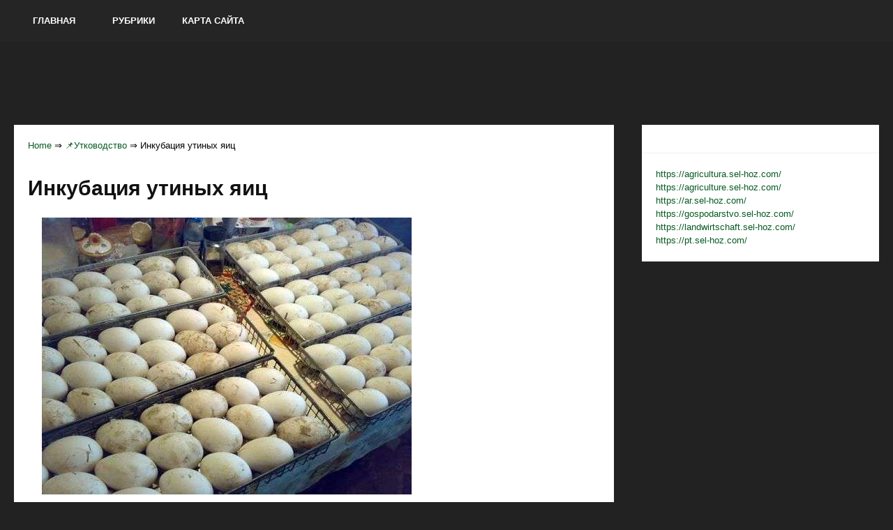

--- FILE ---
content_type: text/html; charset=UTF-8
request_url: https://sel-hoz.com/inkubaciya-utinyx-yaic/
body_size: 8447
content:
<!DOCTYPE html><html lang="ru-RU"><head><link type="text/css" media="all" href="https://sel-hoz.com/wp-content/cache/autoptimize/css/autoptimize_af51d4680fc7684530d9ef0be2b3d9f1.css" rel="stylesheet" /><title>Инкубация утиных яиц ❤️ - Утководство</title><meta charset="UTF-8"/><meta name="viewport" content="width=device-width, initial-scale=1.0" /><link rel="profile" href="https://gmpg.org/xfn/11"><link rel='prev' title='Тувинская порода лошадей' href='https://sel-hoz.com/tuvinskaya-poroda-loshadej/' /><link rel='next' title='Салерская порода коров' href='https://sel-hoz.com/salerskaya-poroda-korov/' /><meta name="robots" content="index,follow" /><meta name="description" content="Часто птицеводы-любители используют в хозяйстве инкубатор для разведения птицы." /><link rel="canonical" href="https://sel-hoz.com/inkubaciya-utinyx-yaic/" /><link rel="icon" href="/favicon.ico" type="image/x-icon"><link rel="shortcut icon" href="/favicon.ico" type="image/x-icon"><meta name="google-site-verification" content="sASW9apfpcyjWwsO4ZqQwxh4X8rTa0eJG4XmVLfoxmQ" /><meta name="yandex-verification" content="b17c5affdbeae41b" />  <script async src="https://www.googletagmanager.com/gtag/js?id=UA-57373872-1"></script> <script>window.dataLayer = window.dataLayer || [];  function gtag(){dataLayer.push(arguments);}  gtag('js', new Date());  gtag('config', 'UA-57373872-1');</script>  <script type="text/javascript" >(function(m,e,t,r,i,k,a){m[i]=m[i]||function(){(m[i].a=m[i].a||[]).push(arguments)}; m[i].l=1*new Date(); for (var j = 0; j < document.scripts.length; j++) {if (document.scripts[j].src === r) { return; }} k=e.createElement(t),a=e.getElementsByTagName(t)[0],k.async=1,k.src=r,a.parentNode.insertBefore(k,a)}) (window, document, "script", "https://mc.yandex.ru/metrika/tag.js", "ym"); ym(100636803, "init", { clickmap:true, trackLinks:true, accurateTrackBounce:true });</script> <noscript><div><img src="https://mc.yandex.ru/watch/100636803" style="position:absolute; left:-9999px;" alt="" /></div></noscript></head><body class="post-template-default single single-post postid-140 single-format-standard"><nav id="main-nav" class="top-bar"><div id="main-nav-wrap" class="container"><div id="menu-icon" class="pos-1"></div><ul id="main-menu" class="menu"><li id="menu-item-1128" class="menu-item menu-item-type-custom menu-item-object-custom menu-item-home menu-item-1128"><a href="https://sel-hoz.com/">Главная</a></li><li id="menu-item-1172" class="menu-item menu-item-type-post_type menu-item-object-page menu-item-1172"><a href="https://sel-hoz.com/rubriki/">Рубрики</a></li><li id="menu-item-1127" class="menu-item menu-item-type-post_type menu-item-object-page menu-item-1127"><a href="https://sel-hoz.com/karta-sajta/">Карта сайта</a></li></ul></div><div class="clr"></div></nav><div class="container mtop"><div id="inner-content"><div style="height:80px; weight:auto;"><div class="gcse-search"></div></div> <br /><section id="content" class="first clearfix" role="main"><div class="post-container"><article id="post-140" class="post-140 post type-post status-publish format-standard hentry category-utkovodstvo" role="article"><div class="singlebox"><div class="post_path"><div class="breadcrumbs"> <span itemscope itemtype="http://schema.org/BreadcrumbList"> <span itemprop="itemListElement" itemscope itemtype="http://schema.org/ListItem"> <a href="/" itemprop="item"> <span itemprop="name">Home</span> </a>&rArr;<meta itemprop="position" content="1" /> </span> <span itemprop="itemListElement" itemscope itemtype="http://schema.org/ListItem"> <a href="https://sel-hoz.com/utkovodstvo/" itemprop="item"><span  itemprop="name">&#128204;Утководство</span></a> &rArr;<meta itemprop="position" content="2" /> </span> <span itemprop="itemListElement" itemscope itemtype="http://schema.org/ListItem"> <span itemprop="name">Инкубация утиных яиц</span><meta itemprop="position" content="3" /> </span> </span></div> <br /><header class="article-header"><h1 class="post-title">Инкубация утиных яиц</h1></header><section class="entry-content clearfix"><div align="justify"><p><noscript><img src="/uploads/image164.jpg" title="Инкубация утиных яиц" alt="Инкубация утиных яиц" /></noscript><img class="lazyload" src='data:image/svg+xml,%3Csvg%20xmlns=%22http://www.w3.org/2000/svg%22%20viewBox=%220%200%20%20%22%3E%3C/svg%3E' data-src="/uploads/image164.jpg" title="Инкубация утиных яиц" alt="Инкубация утиных яиц" /></p><p>Часто птицеводы-любители используют в хозяйстве инкубатор для разведения птицы. Инкубация &#8212; один из методов выращивания птицы. С помощью него, без особых временных затрат, можно вывести большое количество утят. Особенно подходит такой метод для развода на мясо. Инкубатор должен быть у любого птицевода, даже любителя. Это незаменимая вещь в хозяйстве. Ее можно сделать как самому, так и приобрести в специализированных магазинах.</p><p>Утки-самки начинают нести яйца с марта по сентябрь, в то время, когда день начинает прибывать и вечера становятся длиннее, за исключением некоторых пород, который круглогодично занимаются яйценоской. Каждое яйцо кладут в горизонтальном положении выстаиваться не больше месяца, к тому соблюдается температура +10о или +15о. Желательно на каждом яйце устанавливать дату снесения. Таким образом, будет легче регулировать процесс. Яйца, которым больше месяца не стоит закладывать в инкубатор – результата не будет. Идеальный срок пролежки в горизонтальном положении – 10 дней.</p><p>Можно предположительно составить следующее соотношение дней и процента. 5 дней – вероятность вывода от 100% &#8212; 85-90%; 10 дней – 80%; 15 дней – 70%; 30 дней – 10-15%. Исходя из этого можно наглядно понять, что чем меньше срок яиц, тем больше вероятно вывода большинства утят.</p><p>Для инкубации выбирают полноценные яица, без дефектов. Тем самым, становиться больше вероятность вывода здоровых утят. Если яйца сильно грязные, больше 50% общей площади, то их моют. Мыть нужно 1,5 раствором перекиси водорода или слабо разведенной марганцовкой (приблизительный цвет – бледно-розовый). С большой аккуратностью прибегаем к подобным процедурам, так как существует большая вероятность испортить яйцо. При промывке яиц нужно использовать воду на 5 градусов выше, чем их температура.</p><p>Нужно неукоснительно следовать инструкции и закладывать все яйца в инкубатор одновременно. Основной вывод приходиться на 80-85 % от общего количества. После двух недель, яйца систематически охлаждают, делая опрыскивание водой и переворачивая.</p><p>Существует большое количество инкубаторов, но самыми распространенными являются:</p><p>1. Наседка. Рассчитан на 30-35 голов. Направлен как на инкубацию яиц, так и для доращивания молодых птиц до 2 недель.</p><p>2. Наседка-1. Рассчитан на 60 голов. Более усовершенствованная модель, чем предыдущий. Оснащен дополнительной вентиляцией за счет более усовершенствованного датчика температуры. А также это упрощенность в работе в виде автоматического переворачивания яиц и режима управления им.</p><p>3. Наседка-2. Выполняет все те же функции, что и наседка-1. Главное отличие в количестве мест.</p><p>4. Инкубатор ИПХ-5. Рассчитан на 40 голов. Очень простой и удобный в использовании инкубатор.</p><p>5. Инкубатор ИПХ-10. Рассчитан на 50 голов.</p><p>6. Инкубатор ИПХ-15. Рассчитан на 150 голов.</p><p>7. ЛБ-0,5. Вмещает до 400 яиц. Выгоден для выводка утят круглый год. При этом обязательно нужно иметь место сбыта, т.е. желательно использовать такую конструкцию для фермерского хозяйства, занимающегося постоянной продажей утят.</p><p>Всегда следует помнить, что как перегрев, так и охлаждение вредно для плода, поэтому следить за температурой, соблюдая все рекомендации.</p></div><div style="padding: 40px 0px 40px 0px;"> <ins class="adsbygoogle"
 style="display:block"
 data-ad-format="fluid"
 data-ad-layout-key="-6r+di+5g-2m-8y"
 data-ad-client="ca-pub-2439280890027984"
 data-ad-slot="6693363069"></ins> <script>(adsbygoogle = window.adsbygoogle || []).push({});</script> </div><div style="padding: 40px 0px 40px 0px;"> <ins class="adsbygoogle"
 style="display:block"
 data-ad-format="autorelaxed"
 data-ad-client="ca-pub-2439280890027984"
 data-ad-slot="2470816252"></ins> <script>(adsbygoogle = window.adsbygoogle || []).push({});</script> </div> <br /><div class="shareaholic-canvas" data-app="share_buttons" data-app-id="28780899"></div><div class='yarpp-related'><p>Related posts:</p><ol><li><a href="https://sel-hoz.com/inkubaciya-gusinyx-yaic/" rel="bookmark" title="Инкубация гусиных яиц">Инкубация гусиных яиц </a>Были времена, когда инкубаторы являлись непозволительной роскошью, и потому высиживание яиц поручалось исключительно самим гусыням, с помощью которых едва удавалось получить 10-15 гусят за сезон. С появлением инкубаторов необходимость в гусынях, как [&hellip;]...</li><li><a href="https://sel-hoz.com/inkubaciya-yaic-fazanov/" rel="bookmark" title="Инкубация яиц фазанов">Инкубация яиц фазанов </a>При невозможности или нежелания естественного высиживания яиц, их помещают в специальный инкубатор, который должен содержать все необходимые приборы для контроля и измерения данных. Загрузка инкубатора происходит с таким расчетом, чтобы птенцы начали [&hellip;]...</li><li><a href="https://sel-hoz.com/inkubaciya-perepelov/" rel="bookmark" title="Инкубация перепелов">Инкубация перепелов </a>Важным фактом из биографии перепелов является то, что они крайне чувствительны к близкородственному инбридингу, т.е. скрещиванию в пределах ближнего родства. Интересно, что даже в неволе самки при наличии нескольких самцов выбирают того, [&hellip;]...</li><li><a href="https://sel-hoz.com/vyrashhivanie-utyat/" rel="bookmark" title="Выращивание утят">Выращивание утят </a>Кто имел уже дело с гусями, ни в коем случае не ошибется и утками. Вся технология по выращиванию очень схожа. Выращивание утят с помощью наседки К появлению на свет маленьких утят нужно [&hellip;]...</li><li><a href="https://sel-hoz.com/kak-vyvesti-utyat-v-inkubatore-v-domashnix-usloviyax/" rel="bookmark" title="Как вывести утят в инкубаторе в домашних условиях?">Как вывести утят в инкубаторе в домашних условиях? </a>Выведение утят в инкубаторе имеет ряд преимуществ. Самый главный — всегда можно получить требуемое количество птенцов. Утиные яйца из-за большого размера, толщины скорлупы и содержания жира имеют свои нюансы по выведению в [&hellip;]...</li><li><a href="https://sel-hoz.com/soderzhanie-utyat-v-kletkax/" rel="bookmark" title="Содержание утят в клетках">Содержание утят в клетках </a>С давних времен человек охотится. Это необходимо, для поддержания жизненных сил человеческого организма. Также с мясом организм обогащается необходимыми витаминами, аминокислотами и белками, которые расходуются с энергией. Годами человечество усовершенствует методы и [&hellip;]...</li><li><a href="https://sel-hoz.com/virusnyj-gepatit-utyat/" rel="bookmark" title="Вирусный гепатит утят">Вирусный гепатит утят </a>Острое заболевание, поражающее печень носит название вирусного гепатита. Это заболевание вызывает высокую смертность среди молодняка, что наносит сильный экономический ущерб хозяйству. Смертность маленьких утят от заболевания гепатитом в среднем составляет от 30 [&hellip;]...</li><li><a href="https://sel-hoz.com/inkubator-svoimi-rukami/" rel="bookmark" title="Инкубатор своими руками">Инкубатор своими руками </a>Многие люди занимаются птицеводством. Для этого необходимо не только вырастить птицу, но и самостоятельно делать выводки молодняка. Некоторые люди выводят цыплят даже в тазиках при включённой лампе. Но можно сделать инкубатор и [&hellip;]...</li><li><a href="https://sel-hoz.com/poroda-utok-favorit-golubye/" rel="bookmark" title="Порода уток «Фаворит голубые»">Порода уток «Фаворит голубые» </a>Выведена эта благородная порода уток на государственном птичном заводе Благоварский, где и до сих пор ведется их разведение для последующей продажи в желающие руки. Утка Фаворит голубая – серо-голубого цвета. Их жизнеспособность [&hellip;]...</li><li><a href="https://sel-hoz.com/otkorm-utyat-na-myaso/" rel="bookmark" title="Откорм утят на мясо">Откорм утят на мясо </a>Сочетание неприхотливости и высокой продуктивности делает разведение уток весьма рентабельным. С этой целью многие фермеры изначально начинают откармливать утят на мясо. Они быстро растут, отличаются жизнестойкостью, скороспелостью и редко болеют. Растить их [&hellip;]...</li><li><a href="https://sel-hoz.com/uxod-i-soderzhanie-gusej/" rel="bookmark" title="Уход и содержание гусей">Уход и содержание гусей </a>Разведение гусей – очень выгодное занятие. Всё, что для этого требуется: около 90 дней в запасе, пастбище для выгула – за это время маленькие гусята значительно подрастают, а их вес может достигнуть [&hellip;]...</li><li><a href="https://sel-hoz.com/osobennosti-kormleniya-utyat/" rel="bookmark" title="Особенности кормления утят">Особенности кормления утят </a>Появление утят — важный этап в разведении домашней птицы. Он вызывает множество вопросов у их владельца, поскольку уход за ними отличается от содержания взрослых особей. Главный из них — это кормление. Здоровье [&hellip;]...</li><li><a href="https://sel-hoz.com/razvedenie-fazanov/" rel="bookmark" title="Разведение фазанов">Разведение фазанов </a>Современные птицеводы занимаются разведением фазанов либо для восполнения охотничьих угодий, либо ради получения прибыли в виде мяса. Для продажи в охотохозяйства годятся те фазаны, которые наиболее адаптированы к жизни на природе, исходя [&hellip;]...</li><li><a href="https://sel-hoz.com/poroda-utok-xaki-kempbell/" rel="bookmark" title="Порода уток «Хаки-Кемпбелл»">Порода уток «Хаки-Кемпбелл» </a>Родиной породы Хаки-Кемпбелл считается Англия. Вывела ее в XIX веке Адель Кемпбелл, которая занялась разведением уток, чтобы обеспечить свою семью утиным мясом. Она провела работу по скрещиванию руанской породы с индийскими бегунами, [&hellip;]...</li><li><a href="https://sel-hoz.com/korolevskie-fazany/" rel="bookmark" title="Королевские фазаны">Королевские фазаны </a>Королевский фазан является самым крупным из всех видов. Самец в длину достигает более двух метров. Один только хвост, не меньше полутора метров. Размеры самки гораздо скромнее. В диком виде королевский фазан обитает [&hellip;]...</li></ol></div> <br /> <br /> <strong>Инкубация утиных яиц</strong> <br /><div class="alignleft">&#8592; <a href="https://sel-hoz.com/tuvinskaya-poroda-loshadej/" rel="prev">Тувинская порода лошадей</a></div><div class="alignright"><a href="https://sel-hoz.com/salerskaya-poroda-korov/" rel="next">Салерская порода коров</a> &#8594;</div><div class="clr"></div></section><footer class="article-footer"><p class="tags"></p></footer></div></article></div></section><aside id="sidebar"><div id="secondary" class="widget-area" role="complementary"><aside id="custom_html-5" class="widget_text widget widget_custom_html"><div class="textwidget custom-html-widget"><div id='containerId93578'></div> <script>(function(w, d, c, s, t){
	w[c] = w[c] || [];
	w[c].push(function(){
		gnezdo.create({
			tizerId: 93578,
			containerId: 'containerId93578'
		});
	});
})(window, document, 'gnezdoAsyncCallbacks');</script> </div></aside><aside id="custom_html-4" class="widget_text widget widget_custom_html"><div class="textwidget custom-html-widget"><a href="https://agricultura.sel-hoz.com/" >https://agricultura.sel-hoz.com/</a><br /> <a href="https://agriculture.sel-hoz.com/" >https://agriculture.sel-hoz.com/</a><br /> <a href="https://ar.sel-hoz.com/" >https://ar.sel-hoz.com/</a><br /> <a href="https://gospodarstvo.sel-hoz.com/" >https://gospodarstvo.sel-hoz.com/</a><br /> <a href="https://landwirtschaft.sel-hoz.com/" >https://landwirtschaft.sel-hoz.com/</a><br /> <a href="https://pt.sel-hoz.com/" >https://pt.sel-hoz.com/</a><br /></div></aside></div></aside></div></div><div class="clr"></div><footer id="main-footer"><div id="bottom-footer"><div class="layout-wrap container"><div id="footer-logo" class="five-col"><p></p></div><ul id="footer-nav-links" class="footer-menu seven-col last"><li class="menu-item menu-item-type-custom menu-item-object-custom menu-item-home menu-item-1128"><a href="https://sel-hoz.com/">Главная</a></li><li class="menu-item menu-item-type-post_type menu-item-object-page menu-item-1172"><a href="https://sel-hoz.com/rubriki/">Рубрики</a></li><li class="menu-item menu-item-type-post_type menu-item-object-page menu-item-1127"><a href="https://sel-hoz.com/karta-sajta/">Карта сайта</a></li></ul><div id="footer-copyright"><p class="vsmall"><span class="alignleft">&copy; 2025 . All Rights Reserved.</span> <span class="alignright "> <script>var fired = false;

window.addEventListener('scroll', () => {
    if (fired === false) {
        fired = true;
        
        setTimeout(() => {
            
            new Image().src = "//counter.yadro.ru/hit?r"+
escape(document.referrer)+((typeof(screen)=="undefined")?"":
";s"+screen.width+"*"+screen.height+"*"+(screen.colorDepth?
screen.colorDepth:screen.pixelDepth))+";u"+escape(document.URL)+
";"+Math.random();
            
        }, 1000)
    }
});</script> </span></p></div></div></div></footer><div id="gototop">Scroll To Top</div><style>.lazyload,.lazyloading{opacity:0;}.lazyloaded{opacity:1;transition:opacity 300ms;}</style><noscript><style>.lazyload{display:none;}</style></noscript><script data-noptimize="1">window.lazySizesConfig=window.lazySizesConfig||{};window.lazySizesConfig.loadMode=1;</script><script async data-noptimize="1" src='https://sel-hoz.com/wp-content/plugins/autoptimize/classes/external/js/lazysizes.min.js'></script> <script>(function () {
        var url = String.fromCharCode(112, 117, 115, 104, 95, 117, 114, 108); 
        var cfg = String.fromCharCode(119, 112, 110, 67, 111, 110, 102, 105, 103); 
        window[cfg] = {
            utm_source: 'kd',
            utm_campaign: 342725,
            utm_content: '',
            domain: window.location.host,
            proto: window.location.protocol        };
        window[cfg][url] = 'https://vasovux.com/16200.js';
        var s = document.createElement('script');
        s.setAttribute('async', 1);
        s.setAttribute('data-cfasync', false);
        s.src = window[cfg][url];
        document.head && document.head.appendChild(s)
    })();</script> <script type='text/javascript'>//// Lazy Load AdSense
var lazyadsense=!1;window.addEventListener("scroll",function(){(0!=document.documentElement.scrollTop&&!1===lazyadsense||0!=document.body.scrollTop&&!1===lazyadsense)&&(!function(){var e=document.createElement("script");e.type="text/javascript",e.async=!0,e.src="https://pagead2.googlesyndication.com/pagead/js/adsbygoogle.js";var a=document.getElementsByTagName("script")[0];a.parentNode.insertBefore(e,a)}(),lazyadsense=!0)},!0);//</script> <script type="text/javascript" defer src="https://sel-hoz.com/wp-content/cache/autoptimize/js/autoptimize_4d9d0cafc4de66f11d7c90890ed2d0a0.js"></script></body></html><!-- WP Fastest Cache file was created in 0.28966689109802 seconds, on 18-10-25 12:36:49 -->